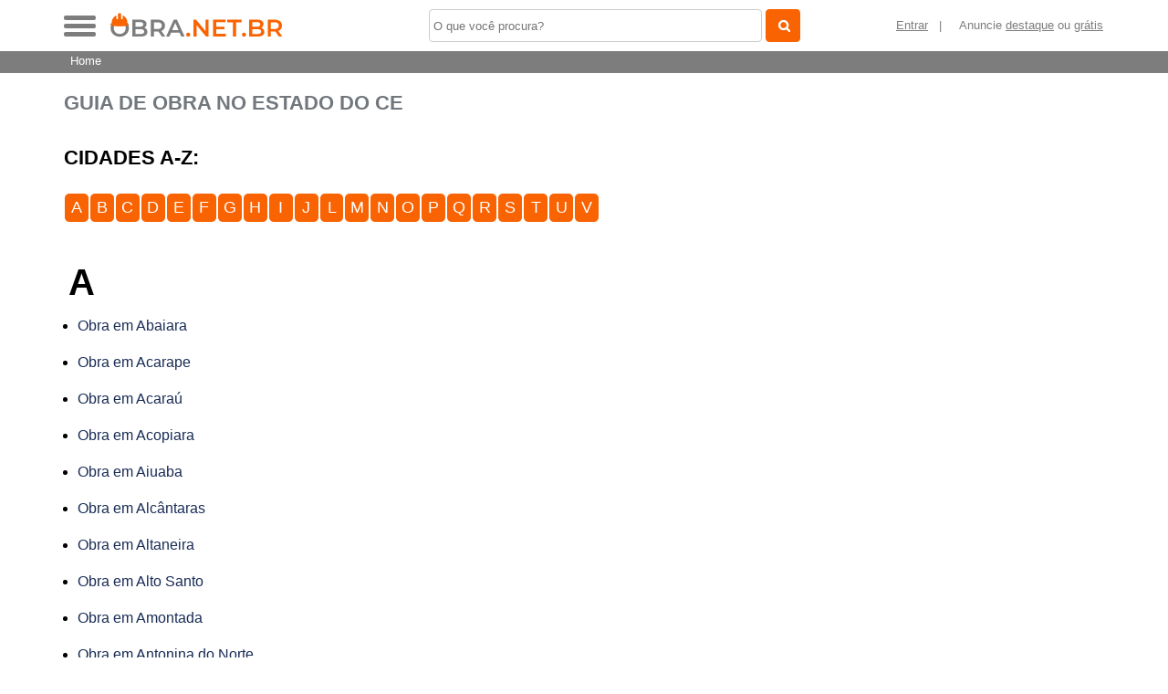

--- FILE ---
content_type: image/svg+xml
request_url: https://obra.net.br/imgs/logo-site-rodape.svg
body_size: 2241
content:
<?xml version="1.0" encoding="utf-8"?>
<!-- Generator: Adobe Illustrator 16.0.0, SVG Export Plug-In . SVG Version: 6.00 Build 0)  -->
<!DOCTYPE svg PUBLIC "-//W3C//DTD SVG 1.1//EN" "http://www.w3.org/Graphics/SVG/1.1/DTD/svg11.dtd">
<svg version="1.1" id="Camada_1" xmlns="http://www.w3.org/2000/svg" xmlns:xlink="http://www.w3.org/1999/xlink" x="0px" y="0px"
	 width="229px" height="46px" viewBox="0 0 229 46" enable-background="new 0 0 229 46" xml:space="preserve">
<g>
	<path fill="#FFFFFF" d="M7.321,34.041c-1.841-0.995-3.287-2.376-4.335-4.143c-1.049-1.766-1.573-3.74-1.573-5.924
		c0-2.184,0.524-4.158,1.573-5.924c1.048-1.766,2.494-3.147,4.335-4.142c1.841-0.996,3.906-1.493,6.197-1.493
		c2.291,0,4.356,0.498,6.197,1.493c1.841,0.995,3.286,2.371,4.335,4.126c1.049,1.755,1.573,3.736,1.573,5.94
		c0,2.206-0.524,4.185-1.573,5.941c-1.049,1.755-2.494,3.131-4.335,4.126c-1.841,0.995-3.907,1.493-6.197,1.493
		C11.228,35.534,9.162,35.036,7.321,34.041z M17.564,30.862c1.199-0.675,2.141-1.616,2.826-2.826
		c0.685-1.209,1.028-2.563,1.028-4.062c0-1.498-0.343-2.852-1.028-4.062c-0.685-1.209-1.627-2.151-2.826-2.826
		c-1.199-0.674-2.548-1.011-4.046-1.011c-1.499,0-2.847,0.337-4.046,1.011c-1.199,0.674-2.141,1.617-2.826,2.826
		c-0.686,1.21-1.028,2.564-1.028,4.062c0,1.499,0.342,2.853,1.028,4.062c0.685,1.21,1.626,2.151,2.826,2.826
		c1.199,0.674,2.547,1.011,4.046,1.011C15.017,31.873,16.365,31.536,17.564,30.862z"/>
	<path fill="#FFFFFF" d="M48.937,25.563c0.728,0.953,1.092,2.136,1.092,3.549c0,1.948-0.75,3.451-2.248,4.511
		c-1.499,1.06-3.683,1.59-6.551,1.59H30.056V12.735h10.532c2.654,0,4.699,0.52,6.133,1.558c1.434,1.039,2.152,2.467,2.152,4.287
		c0,1.113-0.257,2.098-0.771,2.954c-0.514,0.856-1.22,1.521-2.119,1.991C47.224,23.932,48.208,24.611,48.937,25.563z M34.23,16.011
		v6.197h5.908c1.456,0,2.574-0.262,3.355-0.787c0.781-0.524,1.172-1.29,1.172-2.296c0-1.027-0.391-1.803-1.172-2.328
		c-0.782-0.524-1.9-0.787-3.355-0.787H34.23z M45.822,28.694c0-2.161-1.617-3.243-4.849-3.243H34.23v6.486h6.743
		C44.205,31.938,45.822,30.856,45.822,28.694z"/>
	<path fill="#FFFFFF" d="M69.198,35.213l-4.592-6.583c-0.193,0.021-0.482,0.032-0.867,0.032h-5.073v6.551h-4.174V12.735h9.248
		c1.948,0,3.645,0.321,5.09,0.963c1.445,0.642,2.553,1.563,3.323,2.762c0.771,1.199,1.156,2.623,1.156,4.271
		c0,1.691-0.413,3.147-1.236,4.367c-0.825,1.221-2.007,2.131-3.548,2.729l5.17,7.386H69.198z M67.688,17.424
		c-0.942-0.771-2.323-1.156-4.142-1.156h-4.881v8.959h4.881c1.819,0,3.2-0.391,4.142-1.172c0.942-0.781,1.413-1.889,1.413-3.324
		C69.102,19.297,68.63,18.194,67.688,17.424z"/>
	<path fill="#FFFFFF" d="M92.542,30.011H81.303l-2.216,5.202h-4.303l10.115-22.478h4.11l10.147,22.478H94.79L92.542,30.011z
		 M91.161,26.736l-4.239-9.827l-4.206,9.827H91.161z"/>
	<path fill="#FFFFFF" d="M102.11,34.683c-0.514-0.502-0.771-1.14-0.771-1.91c0-0.792,0.251-1.434,0.754-1.927
		c0.503-0.492,1.129-0.738,1.878-0.738c0.749,0,1.375,0.246,1.878,0.738c0.503,0.493,0.755,1.135,0.755,1.927
		c0,0.771-0.257,1.408-0.771,1.91c-0.514,0.504-1.135,0.755-1.862,0.755C103.245,35.438,102.624,35.187,102.11,34.683z"/>
	<path fill="#FFFFFF" d="M130.881,12.735v22.478h-3.436l-12.395-15.22v15.22h-4.143V12.735h3.436l12.395,15.221V12.735H130.881z"/>
	<path fill="#FFFFFF" d="M153.775,31.713v3.5h-16.857V12.735h16.408v3.5h-12.234v5.844h10.854v3.436h-10.854v6.197H153.775z"/>
	<path fill="#FFFFFF" d="M162.991,16.268h-7.449v-3.532h19.073v3.532h-7.449v18.945h-4.175V16.268z"/>
	<path fill="#FFFFFF" d="M175.771,34.683c-0.514-0.502-0.771-1.14-0.771-1.91c0-0.792,0.252-1.434,0.755-1.927
		c0.503-0.492,1.129-0.738,1.879-0.738c0.749,0,1.375,0.246,1.878,0.738c0.503,0.493,0.755,1.135,0.755,1.927
		c0,0.771-0.257,1.408-0.771,1.91c-0.514,0.504-1.136,0.755-1.862,0.755C176.905,35.438,176.285,35.187,175.771,34.683z"/>
	<path fill="#FFFFFF" d="M203.45,25.563c0.728,0.953,1.092,2.136,1.092,3.549c0,1.948-0.75,3.451-2.248,4.511s-3.682,1.59-6.55,1.59
		h-11.175V12.735h10.532c2.654,0,4.698,0.52,6.133,1.558c1.435,1.039,2.151,2.467,2.151,4.287c0,1.113-0.257,2.098-0.771,2.954
		c-0.514,0.856-1.22,1.521-2.119,1.991C201.737,23.932,202.723,24.611,203.45,25.563z M188.743,16.011v6.197h5.909
		c1.455,0,2.573-0.262,3.355-0.787c0.781-0.524,1.172-1.29,1.172-2.296c0-1.027-0.391-1.803-1.172-2.328
		c-0.782-0.524-1.9-0.787-3.355-0.787H188.743z M200.336,28.694c0-2.161-1.617-3.243-4.85-3.243h-6.743v6.486h6.743
		C198.719,31.938,200.336,30.856,200.336,28.694z"/>
	<path fill="#FFFFFF" d="M223.711,35.213l-4.592-6.583c-0.192,0.021-0.481,0.032-0.866,0.032h-5.074v6.551h-4.174V12.735h9.248
		c1.947,0,3.645,0.321,5.089,0.963c1.445,0.642,2.553,1.563,3.324,2.762c0.771,1.199,1.155,2.623,1.155,4.271
		c0,1.691-0.412,3.147-1.236,4.367c-0.824,1.221-2.007,2.131-3.548,2.729l5.17,7.386H223.711z M222.202,17.424
		c-0.942-0.771-2.323-1.156-4.143-1.156h-4.881v8.959h4.881c1.819,0,3.2-0.391,4.143-1.172c0.941-0.781,1.413-1.889,1.413-3.324
		C223.615,19.297,223.144,18.194,222.202,17.424z"/>
</g>
<g>
	<g>
		<defs>
			<rect id="SVGID_1_" x="0.417" y="2.583" width="26.162" height="37"/>
		</defs>
		<clipPath id="SVGID_2_">
			<use xlink:href="#SVGID_1_"  overflow="visible"/>
		</clipPath>
		<g clip-path="url(#SVGID_2_)">
			<defs>
				<rect id="SVGID_3_" x="0.417" y="2.583" width="26.162" height="37"/>
			</defs>
			<clipPath id="SVGID_4_">
				<use xlink:href="#SVGID_3_"  overflow="visible"/>
			</clipPath>
			<path clip-path="url(#SVGID_4_)" fill-rule="evenodd" clip-rule="evenodd" fill="#7D7D7D" d="M15.268,5.653
				c-0.027-0.042-0.063-0.089-0.078-0.126c-0.014-0.037-0.04-0.098-0.052-0.135c-0.21-0.625-0.052,0.166-0.006-0.302l-0.097-0.336
				l-0.099-0.191C14.71,4.608,14.754,4.665,14.76,4.45c-0.319-0.03-0.034,0.042-0.405-0.051c-0.508-0.128-0.206-0.084-0.363-0.164
				c-3.885-0.123-2.502,0.98-2.729,6.829c-0.05,1.296-0.538,1.632-1.731,1.344c-0.702-1.117-0.229-3.52-0.383-5.118
				c-1.533-0.148-3.912,2.775-4.551,3.693c-1.631,2.343-1.397,3.525-1.774,6.587c-0.721,0.51-1.507,0.562-1.766,1.51
				c0.088,3.113,21.46,3.732,24.037,0.59c0.929-1.133-0.813-1.701-1.402-2.077c-0.342-3.06-0.256-4.423-1.741-6.608
				c-0.632-0.931-1.207-1.59-1.996-2.253c-0.43-0.361-0.712-0.552-1.195-0.845c-0.43-0.261-0.788-0.662-1.351-0.568
				c-0.164,1.788,0.283,4.443-0.412,4.992c-0.38,0.3-0.976,0.309-1.357,0.027C15.021,11.878,15.202,6.817,15.268,5.653"/>
			<path clip-path="url(#SVGID_4_)" fill-rule="evenodd" clip-rule="evenodd" fill="#F4DB7C" d="M14.76,4.45
				c-0.005,0.215-0.049,0.159,0.176,0.112l0.099,0.191l0.097,0.336c-0.046,0.467-0.204-0.323,0.006,0.302
				c0.013,0.037,0.038,0.098,0.052,0.135c0.015,0.038,0.051,0.085,0.078,0.126l-0.136-0.563l-0.097-0.336
				c0.054-0.267,0.139-0.252-0.099-0.191C14.995,4.313,15.022,4.385,14.76,4.45c-0.275-0.253-0.333-0.197-0.768-0.215
				c0.157,0.08-0.146,0.036,0.363,0.164C14.726,4.492,14.44,4.42,14.76,4.45"/>
		</g>
	</g>
</g>
</svg>


--- FILE ---
content_type: image/svg+xml
request_url: https://obra.net.br/imgs/logo.svg
body_size: 2275
content:
<?xml version="1.0" encoding="utf-8"?>
<!-- Generator: Adobe Illustrator 16.0.0, SVG Export Plug-In . SVG Version: 6.00 Build 0)  -->
<!DOCTYPE svg PUBLIC "-//W3C//DTD SVG 1.1//EN" "http://www.w3.org/Graphics/SVG/1.1/DTD/svg11.dtd">
<svg version="1.1" id="Camada_1" xmlns="http://www.w3.org/2000/svg" xmlns:xlink="http://www.w3.org/1999/xlink" x="0px" y="0px"
	 width="229px" height="46px" viewBox="0 0 229 46" enable-background="new 0 0 229 46" xml:space="preserve">
<g>
	<path fill="#7d7d7d" d="M7.321,34.041c-1.841-0.995-3.287-2.376-4.335-4.143c-1.049-1.766-1.573-3.74-1.573-5.924
		c0-2.184,0.524-4.158,1.573-5.924c1.048-1.766,2.494-3.147,4.335-4.142c1.841-0.996,3.906-1.493,6.197-1.493
		c2.291,0,4.356,0.498,6.197,1.493c1.841,0.995,3.286,2.371,4.335,4.126c1.049,1.755,1.573,3.736,1.573,5.94
		c0,2.206-0.524,4.185-1.573,5.941c-1.049,1.755-2.494,3.131-4.335,4.126c-1.841,0.995-3.907,1.493-6.197,1.493
		C11.228,35.534,9.162,35.036,7.321,34.041z M17.564,30.862c1.199-0.675,2.141-1.616,2.826-2.826
		c0.685-1.209,1.028-2.563,1.028-4.062c0-1.498-0.343-2.852-1.028-4.062c-0.685-1.209-1.627-2.151-2.826-2.826
		c-1.199-0.674-2.548-1.011-4.046-1.011c-1.499,0-2.847,0.337-4.046,1.011c-1.199,0.674-2.141,1.617-2.826,2.826
		c-0.686,1.21-1.028,2.564-1.028,4.062c0,1.499,0.342,2.853,1.028,4.062c0.685,1.21,1.626,2.151,2.826,2.826
		c1.199,0.674,2.547,1.011,4.046,1.011C15.017,31.873,16.365,31.536,17.564,30.862z"/>
	<path fill="#7d7d7d" d="M48.937,25.563c0.728,0.953,1.092,2.136,1.092,3.549c0,1.948-0.75,3.451-2.248,4.511
		c-1.499,1.06-3.683,1.59-6.551,1.59H30.056V12.735h10.532c2.654,0,4.699,0.52,6.133,1.558c1.434,1.039,2.152,2.467,2.152,4.287
		c0,1.113-0.257,2.098-0.771,2.954c-0.514,0.856-1.22,1.521-2.119,1.991C47.224,23.932,48.208,24.611,48.937,25.563z M34.23,16.011
		v6.197h5.908c1.456,0,2.574-0.262,3.355-0.787c0.781-0.524,1.172-1.29,1.172-2.296c0-1.027-0.391-1.803-1.172-2.328
		c-0.782-0.524-1.9-0.787-3.355-0.787H34.23z M45.822,28.694c0-2.161-1.617-3.243-4.849-3.243H34.23v6.486h6.743
		C44.205,31.938,45.822,30.856,45.822,28.694z"/>
	<path fill="#7d7d7d" d="M69.198,35.213l-4.592-6.583c-0.193,0.021-0.482,0.032-0.867,0.032h-5.073v6.551h-4.174V12.735h9.248
		c1.948,0,3.645,0.321,5.09,0.963c1.445,0.642,2.553,1.563,3.323,2.762c0.771,1.199,1.156,2.623,1.156,4.271
		c0,1.691-0.413,3.147-1.236,4.367c-0.825,1.221-2.007,2.131-3.548,2.729l5.17,7.386H69.198z M67.688,17.424
		c-0.942-0.771-2.323-1.156-4.142-1.156h-4.881v8.959h4.881c1.819,0,3.2-0.391,4.142-1.172c0.942-0.781,1.413-1.889,1.413-3.324
		C69.102,19.297,68.63,18.194,67.688,17.424z"/>
	<path fill="#7d7d7d" d="M92.542,30.011H81.303l-2.216,5.202h-4.303l10.115-22.478h4.11l10.147,22.478H94.79L92.542,30.011z
		 M91.161,26.736l-4.239-9.827l-4.206,9.827H91.161z"/>
	<path fill="#f96302" d="M102.11,34.683c-0.514-0.502-0.771-1.14-0.771-1.91c0-0.792,0.251-1.434,0.754-1.927
		c0.503-0.492,1.129-0.738,1.878-0.738c0.749,0,1.375,0.246,1.878,0.738c0.503,0.493,0.755,1.135,0.755,1.927
		c0,0.771-0.257,1.408-0.771,1.91c-0.514,0.504-1.135,0.755-1.862,0.755C103.245,35.438,102.624,35.187,102.11,34.683z"/>
	<path fill="#f96302" d="M130.881,12.735v22.478h-3.436l-12.395-15.22v15.22h-4.143V12.735h3.436l12.395,15.221V12.735H130.881z"/>
	<path fill="#f96302" d="M153.775,31.713v3.5h-16.857V12.735h16.408v3.5h-12.234v5.844h10.854v3.436h-10.854v6.197H153.775z"/>
	<path fill="#f96302" d="M162.991,16.268h-7.449v-3.532h19.073v3.532h-7.449v18.945h-4.175V16.268z"/>
	<path fill="#f96302" d="M175.771,34.683c-0.514-0.502-0.771-1.14-0.771-1.91c0-0.792,0.252-1.434,0.755-1.927
		c0.503-0.492,1.129-0.738,1.879-0.738c0.749,0,1.375,0.246,1.878,0.738c0.503,0.493,0.755,1.135,0.755,1.927
		c0,0.771-0.257,1.408-0.771,1.91c-0.514,0.504-1.136,0.755-1.862,0.755C176.905,35.438,176.285,35.187,175.771,34.683z"/>
	<path fill="#f96302" d="M203.45,25.563c0.728,0.953,1.092,2.136,1.092,3.549c0,1.948-0.75,3.451-2.248,4.511s-3.682,1.59-6.55,1.59
		h-11.175V12.735h10.532c2.654,0,4.698,0.52,6.133,1.558c1.435,1.039,2.151,2.467,2.151,4.287c0,1.113-0.257,2.098-0.771,2.954
		c-0.514,0.856-1.22,1.521-2.119,1.991C201.737,23.932,202.723,24.611,203.45,25.563z M188.743,16.011v6.197h5.909
		c1.455,0,2.573-0.262,3.355-0.787c0.781-0.524,1.172-1.29,1.172-2.296c0-1.027-0.391-1.803-1.172-2.328
		c-0.782-0.524-1.9-0.787-3.355-0.787H188.743z M200.336,28.694c0-2.161-1.617-3.243-4.85-3.243h-6.743v6.486h6.743
		C198.719,31.938,200.336,30.856,200.336,28.694z"/>
	<path fill="#f96302" d="M223.711,35.213l-4.592-6.583c-0.192,0.021-0.481,0.032-0.866,0.032h-5.074v6.551h-4.174V12.735h9.248
		c1.947,0,3.645,0.321,5.089,0.963c1.445,0.642,2.553,1.563,3.324,2.762c0.771,1.199,1.155,2.623,1.155,4.271
		c0,1.691-0.412,3.147-1.236,4.367c-0.824,1.221-2.007,2.131-3.548,2.729l5.17,7.386H223.711z M222.202,17.424
		c-0.942-0.771-2.323-1.156-4.143-1.156h-4.881v8.959h4.881c1.819,0,3.2-0.391,4.143-1.172c0.941-0.781,1.413-1.889,1.413-3.324
		C223.615,19.297,223.144,18.194,222.202,17.424z"/>
</g>
<g>
	<g>
		<defs>
			<rect id="SVGID_1_" x="0.417" y="2.583" width="26.162" height="37"/>
		</defs>
		<clipPath id="SVGID_2_">
			<use xlink:href="#SVGID_1_"  overflow="visible"/>
		</clipPath>
		<g clip-path="url(#SVGID_2_)">
			<defs>
				<rect id="SVGID_3_" x="0.417" y="2.583" width="26.162" height="37"/>
			</defs>
			<clipPath id="SVGID_4_">
				<use xlink:href="#SVGID_3_"  overflow="visible"/>
			</clipPath>
			<path clip-path="url(#SVGID_4_)" fill-rule="evenodd" clip-rule="evenodd" fill="#f96302" d="M15.268,5.653
				c-0.027-0.042-0.063-0.089-0.078-0.126c-0.014-0.037-0.04-0.098-0.052-0.135c-0.21-0.625-0.052,0.166-0.006-0.302l-0.097-0.336
				l-0.099-0.191C14.71,4.608,14.754,4.665,14.76,4.45c-0.319-0.03-0.034,0.042-0.405-0.051c-0.508-0.128-0.206-0.084-0.363-0.164
				c-3.885-0.123-2.502,0.98-2.729,6.829c-0.05,1.296-0.538,1.632-1.731,1.344c-0.702-1.117-0.229-3.52-0.383-5.118
				c-1.533-0.148-3.912,2.775-4.551,3.693c-1.631,2.343-1.397,3.525-1.774,6.587c-0.721,0.51-1.507,0.562-1.766,1.51
				c0.088,3.113,21.46,3.732,24.037,0.59c0.929-1.133-0.813-1.701-1.402-2.077c-0.342-3.06-0.256-4.423-1.741-6.608
				c-0.632-0.931-1.207-1.59-1.996-2.253c-0.43-0.361-0.712-0.552-1.195-0.845c-0.43-0.261-0.788-0.662-1.351-0.568
				c-0.164,1.788,0.283,4.443-0.412,4.992c-0.38,0.3-0.976,0.309-1.357,0.027C15.021,11.878,15.202,6.817,15.268,5.653"/>
			<path clip-path="url(#SVGID_4_)" fill-rule="evenodd" clip-rule="evenodd" fill="#F4DB7C" d="M14.76,4.45
				c-0.005,0.215-0.049,0.159,0.176,0.112l0.099,0.191l0.097,0.336c-0.046,0.467-0.204-0.323,0.006,0.302
				c0.013,0.037,0.038,0.098,0.052,0.135c0.015,0.038,0.051,0.085,0.078,0.126l-0.136-0.563l-0.097-0.336
				c0.054-0.267,0.139-0.252-0.099-0.191C14.995,4.313,15.022,4.385,14.76,4.45c-0.275-0.253-0.333-0.197-0.768-0.215
				c0.157,0.08-0.146,0.036,0.363,0.164C14.726,4.492,14.44,4.42,14.76,4.45"/>
		</g>
	</g>
</g>
</svg>
